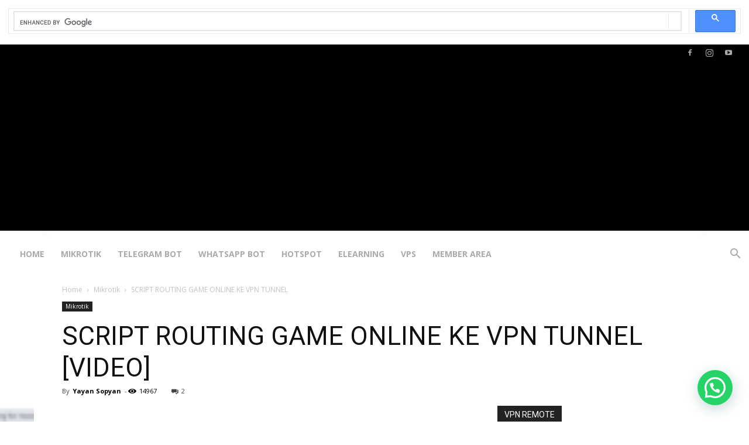

--- FILE ---
content_type: text/html; charset=utf-8
request_url: https://accounts.google.com/o/oauth2/postmessageRelay?parent=https%3A%2F%2Flabkom.co.id&jsh=m%3B%2F_%2Fscs%2Fabc-static%2F_%2Fjs%2Fk%3Dgapi.lb.en.2kN9-TZiXrM.O%2Fd%3D1%2Frs%3DAHpOoo_B4hu0FeWRuWHfxnZ3V0WubwN7Qw%2Fm%3D__features__
body_size: 161
content:
<!DOCTYPE html><html><head><title></title><meta http-equiv="content-type" content="text/html; charset=utf-8"><meta http-equiv="X-UA-Compatible" content="IE=edge"><meta name="viewport" content="width=device-width, initial-scale=1, minimum-scale=1, maximum-scale=1, user-scalable=0"><script src='https://ssl.gstatic.com/accounts/o/2580342461-postmessagerelay.js' nonce="05MrnVycJXW8ciIpTOKD7A"></script></head><body><script type="text/javascript" src="https://apis.google.com/js/rpc:shindig_random.js?onload=init" nonce="05MrnVycJXW8ciIpTOKD7A"></script></body></html>

--- FILE ---
content_type: text/html; charset=utf-8
request_url: https://www.google.com/recaptcha/api2/aframe
body_size: -94
content:
<!DOCTYPE HTML><html><head><meta http-equiv="content-type" content="text/html; charset=UTF-8"></head><body><script nonce="3hRSn7Hrhvl9tH-QCLwZiQ">/** Anti-fraud and anti-abuse applications only. See google.com/recaptcha */ try{var clients={'sodar':'https://pagead2.googlesyndication.com/pagead/sodar?'};window.addEventListener("message",function(a){try{if(a.source===window.parent){var b=JSON.parse(a.data);var c=clients[b['id']];if(c){var d=document.createElement('img');d.src=c+b['params']+'&rc='+(localStorage.getItem("rc::a")?sessionStorage.getItem("rc::b"):"");window.document.body.appendChild(d);sessionStorage.setItem("rc::e",parseInt(sessionStorage.getItem("rc::e")||0)+1);localStorage.setItem("rc::h",'1769289743565');}}}catch(b){}});window.parent.postMessage("_grecaptcha_ready", "*");}catch(b){}</script></body></html>